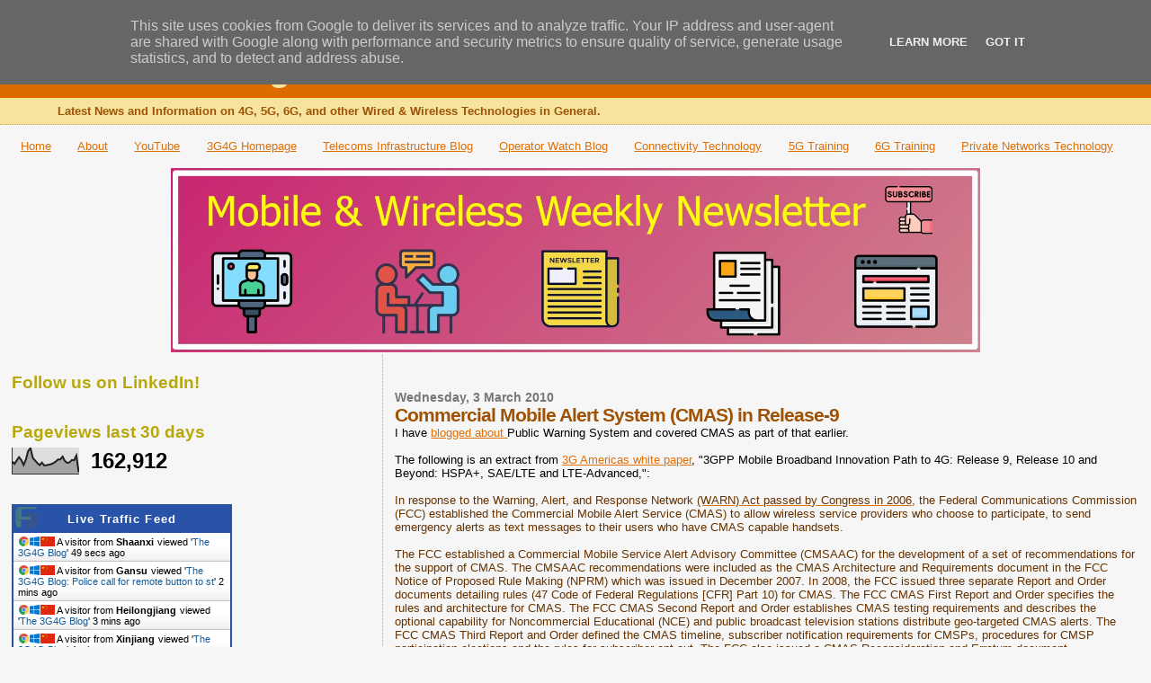

--- FILE ---
content_type: text/html; charset=UTF-8
request_url: https://blog.3g4g.co.uk/b/stats?style=BLACK_TRANSPARENT&timeRange=LAST_MONTH&token=APq4FmAzsU2dc3aI9dpMKkx3t7RN6Kg6RxEfsUVyaY2heVWVdJvdk0s7qfp-L_Dn2Rt0YuOq4zQ8G2UalqRzyeSr10_vml25WA
body_size: 47
content:
{"total":162912,"sparklineOptions":{"backgroundColor":{"fillOpacity":0.1,"fill":"#000000"},"series":[{"areaOpacity":0.3,"color":"#202020"}]},"sparklineData":[[0,48],[1,39],[2,52],[3,65],[4,54],[5,35],[6,56],[7,89],[8,100],[9,62],[10,52],[11,42],[12,34],[13,44],[14,33],[15,34],[16,36],[17,38],[18,42],[19,48],[20,56],[21,56],[22,67],[23,50],[24,43],[25,45],[26,54],[27,53],[28,71],[29,7]],"nextTickMs":17733}

--- FILE ---
content_type: text/html; charset=utf-8
request_url: https://www.google.com/recaptcha/api2/aframe
body_size: 267
content:
<!DOCTYPE HTML><html><head><meta http-equiv="content-type" content="text/html; charset=UTF-8"></head><body><script nonce="-RA4kOOLVoD3VeETNlix6A">/** Anti-fraud and anti-abuse applications only. See google.com/recaptcha */ try{var clients={'sodar':'https://pagead2.googlesyndication.com/pagead/sodar?'};window.addEventListener("message",function(a){try{if(a.source===window.parent){var b=JSON.parse(a.data);var c=clients[b['id']];if(c){var d=document.createElement('img');d.src=c+b['params']+'&rc='+(localStorage.getItem("rc::a")?sessionStorage.getItem("rc::b"):"");window.document.body.appendChild(d);sessionStorage.setItem("rc::e",parseInt(sessionStorage.getItem("rc::e")||0)+1);localStorage.setItem("rc::h",'1767841171147');}}}catch(b){}});window.parent.postMessage("_grecaptcha_ready", "*");}catch(b){}</script></body></html>

--- FILE ---
content_type: application/javascript
request_url: https://livetrafficfeed.com/static/v5/jquery.js?ranid=V0DNiJi0NYRTKd8ZKVYPtWFS8MGLlWlkt35YC8IgZFXI2qGrRS&cookie_id=&link=https%3A%2F%2Fblog.3g4g.co.uk%2F2010%2F03%2Fcommercial-mobile-alert-system-cmas-in.html&clientwidth=1280&clientheight=720&num=10&title=The%203G4G%20Blog%3A%20Commercial%20Mobile%20Alert%20System%20(CMA&referrer=&timezone=Europe%2FLondon&root=0
body_size: 864
content:
var LTF_FEED_V0DNiJi0NYRTKd8ZKVYPtWFS8MGLlWlkt35YC8IgZFXI2qGrRS = {"a":0,"b":1767841169,"c":0,"d":0,"e":1,"f":0,"g":2,"h":0,"i":"javascript:void(0);","j":0,"k":"US","l":[{"id":1206408079,"a":"https:\/\/blog.3g4g.co.uk\/search?updated-max=2017-09-01T19:15:00 01:00&max-results=10&reverse-paginate=true","b":"The 3G4G Blog","c":"Shaanxi","d":"cn","e":"CH","f":"browser","g":"WIN","h":"1767841122"},{"id":1206407600,"a":"https:\/\/blog.3g4g.co.uk\/2010\/05\/police-call-for-remote-button-to-stop.html?showComment=1275049758516","b":"The 3G4G Blog: Police call for remote button to st","c":"Gansu","d":"cn","e":"CH","f":"browser","g":"WIN","h":"1767841038"},{"id":1206407152,"a":"https:\/\/blog.3g4g.co.uk\/search?updated-max=2025-04-17T07:35:00 01:00&max-results=10&reverse-paginate=true","b":"The 3G4G Blog","c":"Heilongjiang","d":"cn","e":"CH","f":"browser","g":"WIN","h":"1767840963"},{"id":1206406643,"a":"https:\/\/blog.3g4g.co.uk\/search?updated-max=2010-02-03T07:13:00Z&max-results=10&hl=en_GB","b":"The 3G4G Blog","c":"Xinjiang","d":"cn","e":"CH","f":"browser","g":"WIN","h":"1767840895"},{"id":1206405993,"a":"https:\/\/blog.3g4g.co.uk\/2009\/07\/create-your-own-lte-tests-in-15-minutes.html","b":"The 3G4G Blog: Create your own LTE tests in 15 min","c":"Henan","d":"cn","e":"CH","f":"browser","g":"WIN","h":"1767840804"},{"id":1206405540,"a":"https:\/\/blog.3g4g.co.uk\/2013\/05\/is-global-mobile-roaming-model-broken.html?m=0","b":"The 3G4G Blog: Is the Global Mobile Roaming model ","c":"Yunnan","d":"cn","e":"CH","f":"browser","g":"WIN","h":"1767840730"},{"id":1206405060,"a":"https:\/\/blog.3g4g.co.uk\/search?updated-max=2014-06-25T08:45:00+01:00&max-results=10&reverse-paginate=true","b":"The 3G4G Blog","c":"Tianjin","d":"cn","e":"CH","f":"browser","g":"WIN","h":"1767840652"},{"id":1206404908,"a":"https:\/\/blog.3g4g.co.uk\/search\/label\/Firecell?by-date=false&max-results=20&start=20&updated-max=2023-09-13T18:35:00 01:00","b":"The 3G4G Blog: Firecell","c":"Singapore","d":"sg","e":"CH","f":"browser","g":"WIN","h":"1767840632"},{"id":1206404567,"a":"https:\/\/blog.3g4g.co.uk\/search\/label\/Diversity?updated-max=2007-12-27T12:09:00-08:00&max-results=20&start=20&by-date=false","b":"The 3G4G Blog: Diversity","c":"Jiangxi","d":"cn","e":"CH","f":"browser","g":"WIN","h":"1767840579"},{"id":1206404444,"a":"http:\/\/blog.3g4g.co.uk\/","b":"The 3G4G Blog","c":"Singapore","d":"sg","e":"CH","f":"browser","g":"WIN","h":"1767840567"}],"m":0,"o":6000,"p":"5d17e1e47d891afc25c97e69529a7a8f"};